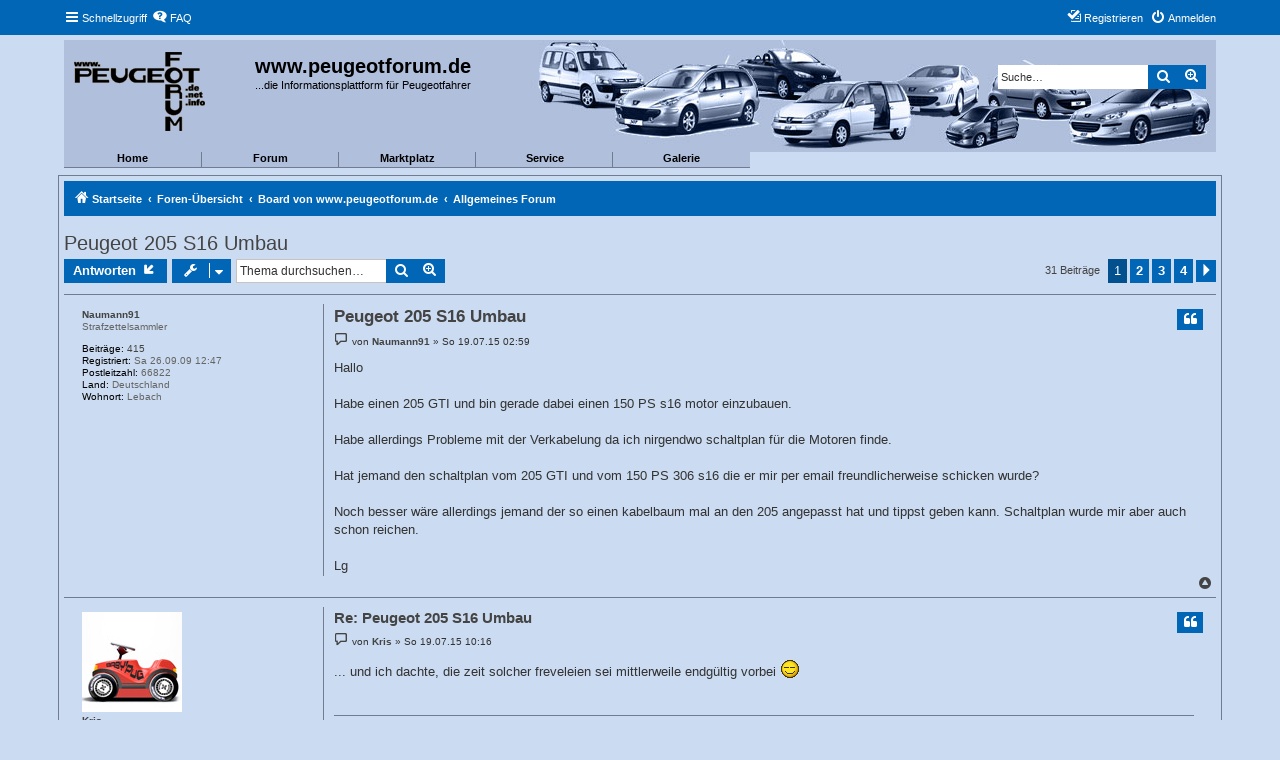

--- FILE ---
content_type: text/html; charset=UTF-8
request_url: https://peugeotforum.net/forum/viewtopic.php?t=125949
body_size: 9224
content:
<!DOCTYPE html>
<html dir="ltr" lang="de">
<head>
<meta charset="utf-8" />
<meta http-equiv="X-UA-Compatible" content="IE=edge">
<meta name="viewport" content="width=device-width, initial-scale=1" />


        <!-- App Indexing for Google Search -->
        <link href="android-app://com.quoord.tapatalkpro.activity/tapatalk/peugeotforum.net/forum/?location=topic&amp;tid=125949&amp;page=1&amp;perpage=10&amp;channel=google-indexing" rel="alternate" />
        <link href="ios-app://307880732/tapatalk/peugeotforum.net/forum/?location=topic&amp;tid=125949&amp;page=1&amp;perpage=10&amp;channel=google-indexing" rel="alternate" />
        
        <link href="https://groups.tapatalk-cdn.com/static/manifest/manifest.json" rel="manifest">
        
        <meta name="apple-itunes-app" content="app-id=307880732, affiliate-data=at=10lR7C, app-argument=tapatalk://peugeotforum.net/forum/?location=topic&tid=125949&page=1&perpage=10" />
        
<title>Peugeot 205 S16 Umbau - www.peugeotforum.de</title>

	<link rel="alternate" type="application/atom+xml" title="Feed - www.peugeotforum.de" href="/forum/app.php/feed?sid=c0453c27b32fbc1ce88f797ee679df05">		<link rel="alternate" type="application/atom+xml" title="Feed - Alle Foren" href="/forum/app.php/feed/forums?sid=c0453c27b32fbc1ce88f797ee679df05">			<link rel="alternate" type="application/atom+xml" title="Feed - Forum - Allgemeines Forum" href="/forum/app.php/feed/forum/1?sid=c0453c27b32fbc1ce88f797ee679df05">		
	<link rel="canonical" href="https://peugeotforum.net/forum/viewtopic.php?t=125949">

<!--
	phpBB style name: proflat
	Based on style:   prosilver (this is the default phpBB3 style)
	Original author:  Tom Beddard ( http://www.subBlue.com/ )
	Modified by:      Mazeltof ( http://www.mazeland.fr/ )
-->

<link href="./assets/css/font-awesome.min.css?assets_version=9" rel="stylesheet">
<link href="./styles/prosilver/theme/stylesheet.css?assets_version=9" rel="stylesheet">
<link href="./styles/peugeotforum/theme/style_proflat.css?assets_version=9" rel="stylesheet">
<link href="./styles/peugeotforum/theme/color_proflat.css?assets_version=9" rel="stylesheet">




<!--[if lte IE 9]>
	<link href="./styles/peugeotforum/theme/tweaks.css?assets_version=9" rel="stylesheet">
<![endif]-->





</head>
<body id="phpbb" class="nojs notouch section-viewtopic ltr ">


	<a id="top" class="top-anchor" accesskey="t"></a>
	<div id="page-header">
		<div class="navbar" role="navigation">
	<div class="navbar-container">
	<div class="inner">

	<ul id="nav-main" class="nav-main linklist" role="menubar">

		<li id="quick-links" class="quick-links dropdown-container responsive-menu" data-skip-responsive="true">
			<a href="#" class="dropdown-trigger">
				<i class="icon fa-bars fa-fw" aria-hidden="true"></i><span>Schnellzugriff</span>
			</a>
			<div class="dropdown">
				<div class="pointer"><div class="pointer-inner"></div></div>
				<ul class="dropdown-contents" role="menu">
					
											<li class="separator"></li>
																									<li>
								<a href="./search.php?search_id=unanswered&amp;sid=c0453c27b32fbc1ce88f797ee679df05" role="menuitem">
									<i class="icon fa-file-o fa-fw icon-gray" aria-hidden="true"></i><span>Unbeantwortete Themen</span>
								</a>
							</li>
							<li>
								<a href="./search.php?search_id=active_topics&amp;sid=c0453c27b32fbc1ce88f797ee679df05" role="menuitem">
									<i class="icon fa-file-o fa-fw icon-blue" aria-hidden="true"></i><span>Aktive Themen</span>
								</a>
							</li>
							<li class="separator"></li>
							<li>
								<a href="./search.php?sid=c0453c27b32fbc1ce88f797ee679df05" role="menuitem">
									<i class="icon fa-search fa-fw" aria-hidden="true"></i><span>Suche</span>
								</a>
							</li>
					
											<li class="separator"></li>
																			<li>
								<a href="./memberlist.php?mode=team&amp;sid=c0453c27b32fbc1ce88f797ee679df05" role="menuitem">
									<i class="icon fa-shield fa-fw" aria-hidden="true"></i><span>Das Team</span>
								</a>
							</li>
																<li class="separator"></li>

									</ul>
			</div>
		</li>

				<li data-skip-responsive="true">
			<a href="/forum/app.php/help/faq?sid=c0453c27b32fbc1ce88f797ee679df05" rel="help" title="Häufig gestellte Fragen" role="menuitem">
				<i class="icon fa-question-circle fa-fw" aria-hidden="true"></i><span>FAQ</span>
			</a>
		</li>
						
			<li class="rightside"  data-skip-responsive="true">
			<a href="./ucp.php?mode=login&amp;sid=c0453c27b32fbc1ce88f797ee679df05" title="Anmelden" accesskey="x" role="menuitem">
				<i class="icon fa-power-off fa-fw" aria-hidden="true"></i><span>Anmelden</span>
			</a>
		</li>
					<li class="rightside" data-skip-responsive="true">
				<a href="./ucp.php?mode=register&amp;sid=c0453c27b32fbc1ce88f797ee679df05" role="menuitem">
					<i class="icon fa-pencil-square-o  fa-fw" aria-hidden="true"></i><span>Registrieren</span>
				</a>
			</li>
						</ul>
	</div>
	</div>
</div>		<div class="headerbar" role="banner">
		<div class="headerbar-container">
					<div class="inner">

			<div id="site-description" class="site-description">
				<a id="logo" class="logo" href="https://peugeotforum.de/" title="Startseite"><span class="site_logo"></span></a>
				<h1>www.peugeotforum.de</h1>
				<p>...die Informationsplattform für Peugeotfahrer</p>
				<p class="skiplink"><a href="#start_here">Zum Inhalt</a></p>
			</div>

									<div id="search-box" class="search-box search-header" role="search">
				<form action="./search.php?sid=c0453c27b32fbc1ce88f797ee679df05" method="get" id="search">
				<fieldset>
					<input name="keywords" id="keywords" type="search" maxlength="128" title="Suche nach Wörtern" class="inputbox search tiny" size="20" value="" placeholder="Suche…" />
					<button class="button button-search" type="submit" title="Suche">
						<i class="icon fa-search fa-fw" aria-hidden="true"></i><span class="sr-only">Suche</span>
					</button>
					<a href="./search.php?sid=c0453c27b32fbc1ce88f797ee679df05" class="button button-search-end" title="Erweiterte Suche">
						<i class="icon fa-cog fa-fw" aria-hidden="true"></i><span class="sr-only">Erweiterte Suche</span>
					</a>
					<input type="hidden" name="sid" value="c0453c27b32fbc1ce88f797ee679df05" />

				</fieldset>
				</form>
			</div>
						
			</div>
			<link href="/menu/menu_v1_1.css" rel="stylesheet" type="text/css">
<div class="main_menu"><!-- menu start -->
 <div class="new_menu" onmouseover="show('menu0_entries', 'hiddenframe0')" onmousemove="show('menu0_entries', 'hiddenframe0')" onmouseout="hide('menu0_entries', 'hiddenframe0')">
   <div class="menu_headline menu0_header"><a href="/">Home</a></div>
   <!--[if IE ]><iframe class="hiddenframe menu0_entries" id="hiddenframe0" src="javascript:false;" frameborder="0" scrolling="no"></iframe><![endif]-->
 <div class="menu_entries menu0_entries" id="menu0_entries"><a href="/" target="_parent">&nbsp;&nbsp;Startseite</a><a href="/about/" target="_parent">&nbsp;&nbsp;Über uns</a><a href="/shop/" target="_parent">&nbsp;&nbsp;Shop</a><a href="/impressum/" target="_parent">&nbsp;&nbsp;Impressum</a><a href="/datenschutz/" target="_parent">&nbsp;&nbsp;Datenschutz</a></div></div>
 <div class="new_menu" onmouseover="show('menu1_entries', 'hiddenframe1')" onmousemove="show('menu1_entries', 'hiddenframe1')" onmouseout="hide('menu1_entries', 'hiddenframe1')">
   <div class="menu_headline menu1_header"><a href="/forum">Forum</a></div>
   <!--[if IE ]><iframe class="hiddenframe menu1_entries" id="hiddenframe1" src="javascript:false;" frameborder="0" scrolling="no"></iframe><![endif]-->
 <div class="menu_entries menu1_entries" id="menu1_entries"><a href="/forum/" target="_parent">&nbsp;&nbsp;Übersicht</a><a href="/forum/ucp.php?mode=register" target="_parent">&nbsp;&nbsp;Registrieren</a><a href="/forum/ucp.php?mode=login" target="_parent">&nbsp;&nbsp;Login</a><a href="/forum/search.php" target="_parent">&nbsp;&nbsp;Suche</a><a href="/forum/ucp.php?i=pm&amp;folder=inbox" target="_parent">&nbsp;&nbsp;PN's</a><a href="/forum/viewforum.php?f=1" target="_parent">&nbsp;&nbsp;Allgemeines Forum</a><a href="/forum/viewforum.php?f=30" target="_parent">&nbsp;&nbsp;Alternative Kraftstoffe</a><a href="/forum/viewforum.php?f=24" target="_parent">&nbsp;&nbsp;Was gibt es Neues von Peugeot?</a><a href="/forum/viewforum.php?f=9" target="_parent">&nbsp;&nbsp;Peugeot-OT</a><a href="/forum/viewforum.php?f=7" target="_parent">&nbsp;&nbsp;Off-Topic (OT)</a><a href="/forum/viewforum.php?f=10" target="_parent">&nbsp;&nbsp;Regionales</a><a href="/forum/viewforum.php?f=11" target="_parent">&nbsp;&nbsp;Umfragen</a><a href="/forum/viewforum.php?f=5" target="_parent">&nbsp;&nbsp;Anregungen, Kritik und Lob</a><a href="/forum/viewforum.php?f=16" target="_parent">&nbsp;&nbsp;Ebaynutzer</a><a href="/forum/viewforum.php?f=17" target="_parent">&nbsp;&nbsp;Vorstellung</a><a href="/forum/viewforum.php?f=19" target="_parent">&nbsp;&nbsp;Glückwünsche</a></div></div>
 <div class="new_menu" onmouseover="show('menu2_entries', 'hiddenframe2')" onmousemove="show('menu2_entries', 'hiddenframe2')" onmouseout="hide('menu2_entries', 'hiddenframe2')">
   <div class="menu_headline menu2_header"><a href="/forum/viewforum.php?f=25">Marktplatz</a></div>
   <!--[if IE ]><iframe class="hiddenframe menu2_entries" id="hiddenframe2" src="javascript:false;" frameborder="0" scrolling="no"></iframe><![endif]-->
 <div class="menu_entries menu2_entries" id="menu2_entries"><a href="/forum/viewforum.php?f=27" target="_parent">&nbsp;&nbsp;Biete</a><a href="/forum/viewforum.php?f=28" target="_parent">&nbsp;&nbsp;Suche</a><a href="/forum/viewforum.php?f=29" target="_parent">&nbsp;&nbsp;Tausche</a><a href="/forum/viewforum.php?f=18" target="_parent">&nbsp;&nbsp;Gewerbliche Kleinanzeigen</a></div></div>
 <div class="new_menu" onmouseover="show('menu3_entries', 'hiddenframe3')" onmousemove="show('menu3_entries', 'hiddenframe3')" onmouseout="hide('menu3_entries', 'hiddenframe3')">
   <div class="menu_headline menu3_header">Service</div>
   <!--[if IE ]><iframe class="hiddenframe menu3_entries" id="hiddenframe3" src="javascript:false;" frameborder="0" scrolling="no"></iframe><![endif]-->
 <div class="menu_entries menu3_entries" id="menu3_entries"><a href="/faq/" target="_parent">&nbsp;&nbsp;FAQ</a><a href="/termine/" target="_parent">&nbsp;&nbsp;Termine</a><a href="/club/" target="_parent">&nbsp;&nbsp;Clubliste</a><a href="/bastelecke/" target="_parent">&nbsp;&nbsp;Bastelecke</a><a href="/archiv/" target="_parent">&nbsp;&nbsp;Archiv</a><a href="/colorcodes/" target="_parent">&nbsp;&nbsp;Farbliste</a><a href="/teilenummern/" target="_parent">&nbsp;&nbsp;Teilenummern</a></div></div>
 <div class="new_menu" onmouseover="show('menu4_entries', 'hiddenframe4')" onmousemove="show('menu4_entries', 'hiddenframe4')" onmouseout="hide('menu4_entries', 'hiddenframe4')">
   <div class="menu_headline menu4_header"><a href="/galerie/">Galerie</a></div>
   <!--[if IE ]><iframe class="hiddenframe menu4_entries" id="hiddenframe4" src="javascript:false;" frameborder="0" scrolling="no"></iframe><![endif]-->
 <div class="menu_entries menu4_entries" id="menu4_entries"><a href="/galerie/user/" target="_parent">&nbsp;&nbsp;User</a><a href="/galerie/showGalleryType.php?gallery_type_id=1" target="_parent">&nbsp;&nbsp;Treffen</a><a href="/galerie/showGalleryType.php?gallery_type_id=2" target="_parent">&nbsp;&nbsp;Museen</a><a href="/galerie/user/showModellingPicture.php" target="_parent">&nbsp;&nbsp;Modelle</a><a href="/galerie/showGalleryType.php?gallery_type_id=3" target="_parent">&nbsp;&nbsp;Messen</a><a href="/galerie/showGalleryType.php?gallery_type_id=4" target="_parent">&nbsp;&nbsp;Web</a><a href="/galerie/showGalleryType.php?gallery_type_id=5" target="_parent">&nbsp;&nbsp;Fun</a></div></div>
</div>
		</div>
		</div>
	</div>

<div id="wrap" class="wrap">

				<div class="navbar" role="navigation">
	<div class="inner">

	<ul id="nav-breadcrumbs" class="nav-breadcrumbs linklist navlinks" role="menubar">
						<li class="breadcrumbs">
							<span class="crumb"  itemtype="http://data-vocabulary.org/Breadcrumb" itemscope=""><a href="https://peugeotforum.de/" itemprop="url" data-navbar-reference="home"><i class="icon fa-home fa-fw" aria-hidden="true"></i><span itemprop="title">Startseite</span></a></span>
										<span class="crumb"  itemtype="http://data-vocabulary.org/Breadcrumb" itemscope=""><a href="./index.php?sid=c0453c27b32fbc1ce88f797ee679df05" itemprop="url" accesskey="h" data-navbar-reference="index"><span itemprop="title">Foren-Übersicht</span></a></span>

											<span class="crumb"  itemtype="http://data-vocabulary.org/Breadcrumb" itemscope="" data-forum-id="20"><a href="./viewforum.php?f=20&amp;sid=c0453c27b32fbc1ce88f797ee679df05" itemprop="url"><span itemprop="title">Board von www.peugeotforum.de</span></a></span>
															<span class="crumb"  itemtype="http://data-vocabulary.org/Breadcrumb" itemscope="" data-forum-id="1"><a href="./viewforum.php?f=1&amp;sid=c0453c27b32fbc1ce88f797ee679df05" itemprop="url"><span itemprop="title">Allgemeines Forum</span></a></span>
												</li>
		
					<li class="rightside responsive-search">
				<a href="./search.php?sid=c0453c27b32fbc1ce88f797ee679df05" title="Zeigt die erweiterten Suchoptionen an" role="menuitem">
					<i class="icon fa-search fa-fw" aria-hidden="true"></i><span class="sr-only">Suche</span>
				</a>
			</li>
		
			</ul>

	</div>
</div>

	
	<a id="start_here" class="anchor"></a>
	<div id="page-body" class="page-body" role="main">
		
		

<h2 class="topic-title"><a href="./viewtopic.php?f=1&amp;t=125949&amp;sid=c0453c27b32fbc1ce88f797ee679df05">Peugeot 205 S16 Umbau</a></h2>
<!-- NOTE: remove the style="display: none" when you want to have the forum description on the topic body -->
<div style="display: none !important;">Die wohl interessanteste Kategorie. Ihr habt Probleme mit Eurem Peugeot? Die Werkstatt weiss mal wieder nicht weiter? Das Handbuch gibt auch nichts mehr her? Na dann, stellt Eure Frage hier rein.<br /></div>


<div class="action-bar bar-top">
	
			<a href="./posting.php?mode=reply&amp;f=1&amp;t=125949&amp;sid=c0453c27b32fbc1ce88f797ee679df05" class="button" title="Antwort erstellen">
							<span>Antworten</span> <i class="icon fa-reply fa-fw" aria-hidden="true"></i>
					</a>
	
			<div class="dropdown-container dropdown-button-control topic-tools">
		<span title="Themen-Optionen" class="button button-secondary dropdown-trigger dropdown-select">
			<i class="icon fa-wrench fa-fw" aria-hidden="true"></i>
			<span class="caret"><i class="icon fa-sort-down fa-fw" aria-hidden="true"></i></span>
		</span>
		<div class="dropdown">
			<div class="pointer"><div class="pointer-inner"></div></div>
			<ul class="dropdown-contents">
																												<li>
					<a href="./viewtopic.php?f=1&amp;t=125949&amp;sid=c0453c27b32fbc1ce88f797ee679df05&amp;view=print" title="Druckansicht" accesskey="p">
						<i class="icon fa-print fa-fw" aria-hidden="true"></i><span>Druckansicht</span>
					</a>
				</li>
											</ul>
		</div>
	</div>
	
			<div class="search-box" role="search">
			<form method="get" id="topic-search" action="./search.php?sid=c0453c27b32fbc1ce88f797ee679df05">
			<fieldset>
				<input class="inputbox search tiny"  type="search" name="keywords" id="search_keywords" size="20" placeholder="Thema durchsuchen…" />
				<button class="button button-search" type="submit" title="Suche">
					<i class="icon fa-search fa-fw" aria-hidden="true"></i><span class="sr-only">Suche</span>
				</button>
				<a href="./search.php?sid=c0453c27b32fbc1ce88f797ee679df05" class="button button-search-end" title="Erweiterte Suche">
					<i class="icon fa-cog fa-fw" aria-hidden="true"></i><span class="sr-only">Erweiterte Suche</span>
				</a>
				<input type="hidden" name="t" value="125949" />
<input type="hidden" name="sf" value="msgonly" />
<input type="hidden" name="sid" value="c0453c27b32fbc1ce88f797ee679df05" />

			</fieldset>
			</form>
		</div>
	
			<div class="pagination">
			31 Beiträge
							<ul>
		<li class="active"><span>1</span></li>
				<li><a class="button" href="./viewtopic.php?f=1&amp;t=125949&amp;sid=c0453c27b32fbc1ce88f797ee679df05&amp;start=10" role="button">2</a></li>
				<li><a class="button" href="./viewtopic.php?f=1&amp;t=125949&amp;sid=c0453c27b32fbc1ce88f797ee679df05&amp;start=20" role="button">3</a></li>
				<li><a class="button" href="./viewtopic.php?f=1&amp;t=125949&amp;sid=c0453c27b32fbc1ce88f797ee679df05&amp;start=30" role="button">4</a></li>
				<li class="arrow next"><a class="button button-icon-only" href="./viewtopic.php?f=1&amp;t=125949&amp;sid=c0453c27b32fbc1ce88f797ee679df05&amp;start=10" rel="next" role="button"><i class="icon fa-chevron-right fa-fw" aria-hidden="true"></i><span class="sr-only">Nächste</span></a></li>
	</ul>
					</div>
		</div>




			<div id="p867148" class="post has-profile bg2">
		<div class="inner">
				<dl class="postprofile" id="profile867148">
			<dt class="has-profile-rank no-avatar">
				<div class="avatar-container">
																			</div>
								<a href="./memberlist.php?mode=viewprofile&amp;u=13496&amp;sid=c0453c27b32fbc1ce88f797ee679df05" class="username">Naumann91</a>							</dt>

						<dd class="profile-rank">Strafzettelsammler</dd>			
		<dd class="profile-posts"><strong>Beiträge:</strong> <a href="./search.php?author_id=13496&amp;sr=posts&amp;sid=c0453c27b32fbc1ce88f797ee679df05">415</a></dd>		<dd class="profile-joined"><strong>Registriert:</strong> Sa 26.09.09 12:47</dd>		
		
											<dd class="profile-custom-field profile-plz"><strong>Postleitzahl:</strong> 66822</dd>
												<dd class="profile-custom-field profile-land"><strong>Land:</strong> Deutschland</dd>
												<dd class="profile-custom-field profile-phpbb_location"><strong>Wohnort:</strong> Lebach</dd>
							
						
		</dl>

		<div class="postbody">
						<div id="post_content867148">

						<h3 class="first"><a href="#p867148">Peugeot 205 S16 Umbau</a></h3>

													<ul class="post-buttons">
																																									<li>
							<a href="./posting.php?mode=quote&amp;f=1&amp;p=867148&amp;sid=c0453c27b32fbc1ce88f797ee679df05" title="Mit Zitat antworten" class="button button-icon-only">
								<i class="icon fa-quote-left fa-fw" aria-hidden="true"></i><span class="sr-only">Zitat</span>
							</a>
						</li>
														</ul>
							
						<p class="author">
									<a class="unread" href="./viewtopic.php?p=867148&amp;sid=c0453c27b32fbc1ce88f797ee679df05#p867148" title="Beitrag">
						<i class="icon fa-file fa-fw icon-lightgray icon-md" aria-hidden="true"></i><span class="sr-only">Beitrag</span>
					</a>
								<span class="responsive-hide">von <strong><a href="./memberlist.php?mode=viewprofile&amp;u=13496&amp;sid=c0453c27b32fbc1ce88f797ee679df05" class="username">Naumann91</a></strong> &raquo; </span>So 19.07.15 02:59
			</p>
			
			
			
			<div class="content">Hallo<br>
<br>
Habe einen 205 GTI und bin gerade dabei einen 150 PS s16 motor einzubauen.<br>
<br>
Habe allerdings Probleme mit der Verkabelung da ich nirgendwo schaltplan für die Motoren finde.<br>
<br>
Hat jemand den schaltplan vom 205 GTI und vom 150 PS 306 s16 die er mir per email freundlicherweise schicken wurde?<br>
<br>
Noch besser wäre allerdings jemand der so einen kabelbaum mal an den 205 angepasst  hat und tippst geben kann. Schaltplan wurde mir aber auch  schon reichen. <br>
<br>
Lg</div>

			
									
									
						</div>

		</div>

				<div class="back2top">
						<a href="#top" class="top" title="Nach oben">
				<i class="icon fa-chevron-circle-up fa-fw icon-gray" aria-hidden="true"></i>
				<span class="sr-only">Nach oben</span>
			</a>
					</div>
		
		</div>
	</div>

	<hr class="divider" />
				<div id="p867151" class="post has-profile bg1">
		<div class="inner">
				<dl class="postprofile" id="profile867151">
			<dt class="has-profile-rank has-avatar">
				<div class="avatar-container">
																<a href="./memberlist.php?mode=viewprofile&amp;u=460&amp;sid=c0453c27b32fbc1ce88f797ee679df05" class="avatar"><img class="avatar" src="./download/file.php?avatar=460_1440957226.jpg" width="100" height="100" alt="Benutzeravatar" /></a>														</div>
								<a href="./memberlist.php?mode=viewprofile&amp;u=460&amp;sid=c0453c27b32fbc1ce88f797ee679df05" class="username">Kris</a>							</dt>

						<dd class="profile-rank">Urgestein</dd>			
		<dd class="profile-posts"><strong>Beiträge:</strong> <a href="./search.php?author_id=460&amp;sr=posts&amp;sid=c0453c27b32fbc1ce88f797ee679df05">16171</a></dd>		<dd class="profile-joined"><strong>Registriert:</strong> Mi 21.03.01 00:00</dd>		
		
											<dd class="profile-custom-field profile-land"><strong>Land:</strong> Deutschland</dd>
							
						
		</dl>

		<div class="postbody">
						<div id="post_content867151">

						<h3 ><a href="#p867151">Re: Peugeot 205 S16 Umbau</a></h3>

													<ul class="post-buttons">
																																									<li>
							<a href="./posting.php?mode=quote&amp;f=1&amp;p=867151&amp;sid=c0453c27b32fbc1ce88f797ee679df05" title="Mit Zitat antworten" class="button button-icon-only">
								<i class="icon fa-quote-left fa-fw" aria-hidden="true"></i><span class="sr-only">Zitat</span>
							</a>
						</li>
														</ul>
							
						<p class="author">
									<a class="unread" href="./viewtopic.php?p=867151&amp;sid=c0453c27b32fbc1ce88f797ee679df05#p867151" title="Beitrag">
						<i class="icon fa-file fa-fw icon-lightgray icon-md" aria-hidden="true"></i><span class="sr-only">Beitrag</span>
					</a>
								<span class="responsive-hide">von <strong><a href="./memberlist.php?mode=viewprofile&amp;u=460&amp;sid=c0453c27b32fbc1ce88f797ee679df05" class="username">Kris</a></strong> &raquo; </span>So 19.07.15 10:16
			</p>
			
			
			
			<div class="content">... und ich dachte, die zeit solcher freveleien sei mittlerweile endgültig vorbei  <img class="smilies" src="./images/smilies/2006_augenroll.gif" width="20" height="20" alt=":augenroll:" title="augenroll.gif"></div>

			
									
									<div id="sig867151" class="signature">the 3 things you can't fake in life: creativity. competence. erections.</div>
						</div>

		</div>

				<div class="back2top">
						<a href="#top" class="top" title="Nach oben">
				<i class="icon fa-chevron-circle-up fa-fw icon-gray" aria-hidden="true"></i>
				<span class="sr-only">Nach oben</span>
			</a>
					</div>
		
		</div>
	</div>

	<hr class="divider" />
				<div id="p867152" class="post has-profile bg2">
		<div class="inner">
				<dl class="postprofile" id="profile867152">
			<dt class="has-profile-rank has-avatar">
				<div class="avatar-container">
																<a href="./memberlist.php?mode=viewprofile&amp;u=25008&amp;sid=c0453c27b32fbc1ce88f797ee679df05" class="avatar"><img class="avatar" src="./download/file.php?avatar=25008_1505937745.jpg" width="90" height="56" alt="Benutzeravatar" /></a>														</div>
								<a href="./memberlist.php?mode=viewprofile&amp;u=25008&amp;sid=c0453c27b32fbc1ce88f797ee679df05" class="username">king_nothing</a>							</dt>

						<dd class="profile-rank">Benzinpreisignorierer</dd>			
		<dd class="profile-posts"><strong>Beiträge:</strong> <a href="./search.php?author_id=25008&amp;sr=posts&amp;sid=c0453c27b32fbc1ce88f797ee679df05">2533</a></dd>		<dd class="profile-joined"><strong>Registriert:</strong> Mo 04.06.12 22:30</dd>		
		
											<dd class="profile-custom-field profile-plz"><strong>Postleitzahl:</strong> 66386</dd>
												<dd class="profile-custom-field profile-land"><strong>Land:</strong> Deutschland</dd>
							
						
		</dl>

		<div class="postbody">
						<div id="post_content867152">

						<h3 ><a href="#p867152">Re: Peugeot 205 S16 Umbau</a></h3>

													<ul class="post-buttons">
																																									<li>
							<a href="./posting.php?mode=quote&amp;f=1&amp;p=867152&amp;sid=c0453c27b32fbc1ce88f797ee679df05" title="Mit Zitat antworten" class="button button-icon-only">
								<i class="icon fa-quote-left fa-fw" aria-hidden="true"></i><span class="sr-only">Zitat</span>
							</a>
						</li>
														</ul>
							
						<p class="author">
									<a class="unread" href="./viewtopic.php?p=867152&amp;sid=c0453c27b32fbc1ce88f797ee679df05#p867152" title="Beitrag">
						<i class="icon fa-file fa-fw icon-lightgray icon-md" aria-hidden="true"></i><span class="sr-only">Beitrag</span>
					</a>
								<span class="responsive-hide">von <strong><a href="./memberlist.php?mode=viewprofile&amp;u=25008&amp;sid=c0453c27b32fbc1ce88f797ee679df05" class="username">king_nothing</a></strong> &raquo; </span>So 19.07.15 10:24
			</p>
			
			
			
			<div class="content">Die wird es immer wieder geben kris <img class="smilies" src="./images/smilies/2006_zwinker.gif" width="20" height="24" alt=";)" title="zwinker"> <br>
<br>
Gesendet von meinem SM-G900F mit Tapatalk</div>

			
									
									<div id="sig867152" class="signature">Am ende der Schräglage kommt die stabile Seitenlage  <img class="smilies" src="./images/smilies/2006_floet.gif" width="35" height="20" alt=":floet:" title="floet.gif"></div>
						</div>

		</div>

				<div class="back2top">
						<a href="#top" class="top" title="Nach oben">
				<i class="icon fa-chevron-circle-up fa-fw icon-gray" aria-hidden="true"></i>
				<span class="sr-only">Nach oben</span>
			</a>
					</div>
		
		</div>
	</div>

	<hr class="divider" />
				<div id="p867157" class="post has-profile bg1">
		<div class="inner">
				<dl class="postprofile" id="profile867157">
			<dt class="has-profile-rank no-avatar">
				<div class="avatar-container">
																			</div>
								<a href="./memberlist.php?mode=viewprofile&amp;u=13496&amp;sid=c0453c27b32fbc1ce88f797ee679df05" class="username">Naumann91</a>							</dt>

						<dd class="profile-rank">Strafzettelsammler</dd>			
		<dd class="profile-posts"><strong>Beiträge:</strong> <a href="./search.php?author_id=13496&amp;sr=posts&amp;sid=c0453c27b32fbc1ce88f797ee679df05">415</a></dd>		<dd class="profile-joined"><strong>Registriert:</strong> Sa 26.09.09 12:47</dd>		
		
											<dd class="profile-custom-field profile-plz"><strong>Postleitzahl:</strong> 66822</dd>
												<dd class="profile-custom-field profile-land"><strong>Land:</strong> Deutschland</dd>
												<dd class="profile-custom-field profile-phpbb_location"><strong>Wohnort:</strong> Lebach</dd>
							
						
		</dl>

		<div class="postbody">
						<div id="post_content867157">

						<h3 ><a href="#p867157">Re: Peugeot 205 S16 Umbau</a></h3>

													<ul class="post-buttons">
																																									<li>
							<a href="./posting.php?mode=quote&amp;f=1&amp;p=867157&amp;sid=c0453c27b32fbc1ce88f797ee679df05" title="Mit Zitat antworten" class="button button-icon-only">
								<i class="icon fa-quote-left fa-fw" aria-hidden="true"></i><span class="sr-only">Zitat</span>
							</a>
						</li>
														</ul>
							
						<p class="author">
									<a class="unread" href="./viewtopic.php?p=867157&amp;sid=c0453c27b32fbc1ce88f797ee679df05#p867157" title="Beitrag">
						<i class="icon fa-file fa-fw icon-lightgray icon-md" aria-hidden="true"></i><span class="sr-only">Beitrag</span>
					</a>
								<span class="responsive-hide">von <strong><a href="./memberlist.php?mode=viewprofile&amp;u=13496&amp;sid=c0453c27b32fbc1ce88f797ee679df05" class="username">Naumann91</a></strong> &raquo; </span>So 19.07.15 14:16
			</p>
			
			
			
			<div class="content">Könnte dennoch jemand eine hilfreiche Antwort geben?<br>
<br>
Lg</div>

			
									
									
						</div>

		</div>

				<div class="back2top">
						<a href="#top" class="top" title="Nach oben">
				<i class="icon fa-chevron-circle-up fa-fw icon-gray" aria-hidden="true"></i>
				<span class="sr-only">Nach oben</span>
			</a>
					</div>
		
		</div>
	</div>

	<hr class="divider" />
				<div id="p867161" class="post has-profile bg2">
		<div class="inner">
				<dl class="postprofile" id="profile867161">
			<dt class="has-profile-rank has-avatar">
				<div class="avatar-container">
																<a href="./memberlist.php?mode=viewprofile&amp;u=460&amp;sid=c0453c27b32fbc1ce88f797ee679df05" class="avatar"><img class="avatar" src="./download/file.php?avatar=460_1440957226.jpg" width="100" height="100" alt="Benutzeravatar" /></a>														</div>
								<a href="./memberlist.php?mode=viewprofile&amp;u=460&amp;sid=c0453c27b32fbc1ce88f797ee679df05" class="username">Kris</a>							</dt>

						<dd class="profile-rank">Urgestein</dd>			
		<dd class="profile-posts"><strong>Beiträge:</strong> <a href="./search.php?author_id=460&amp;sr=posts&amp;sid=c0453c27b32fbc1ce88f797ee679df05">16171</a></dd>		<dd class="profile-joined"><strong>Registriert:</strong> Mi 21.03.01 00:00</dd>		
		
											<dd class="profile-custom-field profile-land"><strong>Land:</strong> Deutschland</dd>
							
						
		</dl>

		<div class="postbody">
						<div id="post_content867161">

						<h3 ><a href="#p867161">Re: Peugeot 205 S16 Umbau</a></h3>

													<ul class="post-buttons">
																																									<li>
							<a href="./posting.php?mode=quote&amp;f=1&amp;p=867161&amp;sid=c0453c27b32fbc1ce88f797ee679df05" title="Mit Zitat antworten" class="button button-icon-only">
								<i class="icon fa-quote-left fa-fw" aria-hidden="true"></i><span class="sr-only">Zitat</span>
							</a>
						</li>
														</ul>
							
						<p class="author">
									<a class="unread" href="./viewtopic.php?p=867161&amp;sid=c0453c27b32fbc1ce88f797ee679df05#p867161" title="Beitrag">
						<i class="icon fa-file fa-fw icon-lightgray icon-md" aria-hidden="true"></i><span class="sr-only">Beitrag</span>
					</a>
								<span class="responsive-hide">von <strong><a href="./memberlist.php?mode=viewprofile&amp;u=460&amp;sid=c0453c27b32fbc1ce88f797ee679df05" class="username">Kris</a></strong> &raquo; </span>So 19.07.15 15:29
			</p>
			
			
			
			<div class="content">hilfreiche antwort:<br>
ohne das baujahr und die werksseitige motorisierung deines 205 zu kennen, kann niemand einen exakten schaltplan zuordnen.<br>
es gab nicht DEN 205 GTI, es gab über die jahre 6x werksseitige motorvarianten und 4x grundlegend unterschiedliche grundlayouts der verkabelung.</div>

			
									
									<div id="sig867161" class="signature">the 3 things you can't fake in life: creativity. competence. erections.</div>
						</div>

		</div>

				<div class="back2top">
						<a href="#top" class="top" title="Nach oben">
				<i class="icon fa-chevron-circle-up fa-fw icon-gray" aria-hidden="true"></i>
				<span class="sr-only">Nach oben</span>
			</a>
					</div>
		
		</div>
	</div>

	<hr class="divider" />
				<div id="p867162" class="post has-profile bg1">
		<div class="inner">
				<dl class="postprofile" id="profile867162">
			<dt class="has-profile-rank no-avatar">
				<div class="avatar-container">
																			</div>
								<a href="./memberlist.php?mode=viewprofile&amp;u=13496&amp;sid=c0453c27b32fbc1ce88f797ee679df05" class="username">Naumann91</a>							</dt>

						<dd class="profile-rank">Strafzettelsammler</dd>			
		<dd class="profile-posts"><strong>Beiträge:</strong> <a href="./search.php?author_id=13496&amp;sr=posts&amp;sid=c0453c27b32fbc1ce88f797ee679df05">415</a></dd>		<dd class="profile-joined"><strong>Registriert:</strong> Sa 26.09.09 12:47</dd>		
		
											<dd class="profile-custom-field profile-plz"><strong>Postleitzahl:</strong> 66822</dd>
												<dd class="profile-custom-field profile-land"><strong>Land:</strong> Deutschland</dd>
												<dd class="profile-custom-field profile-phpbb_location"><strong>Wohnort:</strong> Lebach</dd>
							
						
		</dl>

		<div class="postbody">
						<div id="post_content867162">

						<h3 ><a href="#p867162">Re: Peugeot 205 S16 Umbau</a></h3>

													<ul class="post-buttons">
																																									<li>
							<a href="./posting.php?mode=quote&amp;f=1&amp;p=867162&amp;sid=c0453c27b32fbc1ce88f797ee679df05" title="Mit Zitat antworten" class="button button-icon-only">
								<i class="icon fa-quote-left fa-fw" aria-hidden="true"></i><span class="sr-only">Zitat</span>
							</a>
						</li>
														</ul>
							
						<p class="author">
									<a class="unread" href="./viewtopic.php?p=867162&amp;sid=c0453c27b32fbc1ce88f797ee679df05#p867162" title="Beitrag">
						<i class="icon fa-file fa-fw icon-lightgray icon-md" aria-hidden="true"></i><span class="sr-only">Beitrag</span>
					</a>
								<span class="responsive-hide">von <strong><a href="./memberlist.php?mode=viewprofile&amp;u=13496&amp;sid=c0453c27b32fbc1ce88f797ee679df05" class="username">Naumann91</a></strong> &raquo; </span>So 19.07.15 16:10
			</p>
			
			
			
			<div class="content">Benötige  den schaltplan vom 120 PS GTI MKB. DKZ Und den vom 306 S16 MKB. RFY....Besser so?</div>

			
									
									
						</div>

		</div>

				<div class="back2top">
						<a href="#top" class="top" title="Nach oben">
				<i class="icon fa-chevron-circle-up fa-fw icon-gray" aria-hidden="true"></i>
				<span class="sr-only">Nach oben</span>
			</a>
					</div>
		
		</div>
	</div>

	<hr class="divider" />
				<div id="p867164" class="post has-profile bg2">
		<div class="inner">
				<dl class="postprofile" id="profile867164">
			<dt class="has-profile-rank no-avatar">
				<div class="avatar-container">
																			</div>
								<a href="./memberlist.php?mode=viewprofile&amp;u=13496&amp;sid=c0453c27b32fbc1ce88f797ee679df05" class="username">Naumann91</a>							</dt>

						<dd class="profile-rank">Strafzettelsammler</dd>			
		<dd class="profile-posts"><strong>Beiträge:</strong> <a href="./search.php?author_id=13496&amp;sr=posts&amp;sid=c0453c27b32fbc1ce88f797ee679df05">415</a></dd>		<dd class="profile-joined"><strong>Registriert:</strong> Sa 26.09.09 12:47</dd>		
		
											<dd class="profile-custom-field profile-plz"><strong>Postleitzahl:</strong> 66822</dd>
												<dd class="profile-custom-field profile-land"><strong>Land:</strong> Deutschland</dd>
												<dd class="profile-custom-field profile-phpbb_location"><strong>Wohnort:</strong> Lebach</dd>
							
						
		</dl>

		<div class="postbody">
						<div id="post_content867164">

						<h3 ><a href="#p867164">Re: Peugeot 205 S16 Umbau</a></h3>

													<ul class="post-buttons">
																																									<li>
							<a href="./posting.php?mode=quote&amp;f=1&amp;p=867164&amp;sid=c0453c27b32fbc1ce88f797ee679df05" title="Mit Zitat antworten" class="button button-icon-only">
								<i class="icon fa-quote-left fa-fw" aria-hidden="true"></i><span class="sr-only">Zitat</span>
							</a>
						</li>
														</ul>
							
						<p class="author">
									<a class="unread" href="./viewtopic.php?p=867164&amp;sid=c0453c27b32fbc1ce88f797ee679df05#p867164" title="Beitrag">
						<i class="icon fa-file fa-fw icon-lightgray icon-md" aria-hidden="true"></i><span class="sr-only">Beitrag</span>
					</a>
								<span class="responsive-hide">von <strong><a href="./memberlist.php?mode=viewprofile&amp;u=13496&amp;sid=c0453c27b32fbc1ce88f797ee679df05" class="username">Naumann91</a></strong> &raquo; </span>So 19.07.15 16:19
			</p>
			
			
			
			<div class="content">Grundlegend wäre es auch schon gut zu wissen ob es beim 205 GTI egal bei welchem einen Sepperaten kabelbaum für die lüftersteuerung  gab, denn bei meinem motorkabelbaum der zurzeit eingebaut ist,ist der kabelbaum fur die Lüfter mit integriert.Wenn ich nun einen RFY motor anschließen will musste ich meinen kabelbaum auseinander nehmen und nur den teil der lüftersteuerung drin lassen und den Rest vom RFY anklemmen.<br>
<br>
LG</div>

			
									
									
						</div>

		</div>

				<div class="back2top">
						<a href="#top" class="top" title="Nach oben">
				<i class="icon fa-chevron-circle-up fa-fw icon-gray" aria-hidden="true"></i>
				<span class="sr-only">Nach oben</span>
			</a>
					</div>
		
		</div>
	</div>

	<hr class="divider" />
				<div id="p867174" class="post has-profile bg1">
		<div class="inner">
				<dl class="postprofile" id="profile867174">
			<dt class="has-profile-rank has-avatar">
				<div class="avatar-container">
																<a href="./memberlist.php?mode=viewprofile&amp;u=460&amp;sid=c0453c27b32fbc1ce88f797ee679df05" class="avatar"><img class="avatar" src="./download/file.php?avatar=460_1440957226.jpg" width="100" height="100" alt="Benutzeravatar" /></a>														</div>
								<a href="./memberlist.php?mode=viewprofile&amp;u=460&amp;sid=c0453c27b32fbc1ce88f797ee679df05" class="username">Kris</a>							</dt>

						<dd class="profile-rank">Urgestein</dd>			
		<dd class="profile-posts"><strong>Beiträge:</strong> <a href="./search.php?author_id=460&amp;sr=posts&amp;sid=c0453c27b32fbc1ce88f797ee679df05">16171</a></dd>		<dd class="profile-joined"><strong>Registriert:</strong> Mi 21.03.01 00:00</dd>		
		
											<dd class="profile-custom-field profile-land"><strong>Land:</strong> Deutschland</dd>
							
						
		</dl>

		<div class="postbody">
						<div id="post_content867174">

						<h3 ><a href="#p867174">Re: Peugeot 205 S16 Umbau</a></h3>

													<ul class="post-buttons">
																																									<li>
							<a href="./posting.php?mode=quote&amp;f=1&amp;p=867174&amp;sid=c0453c27b32fbc1ce88f797ee679df05" title="Mit Zitat antworten" class="button button-icon-only">
								<i class="icon fa-quote-left fa-fw" aria-hidden="true"></i><span class="sr-only">Zitat</span>
							</a>
						</li>
														</ul>
							
						<p class="author">
									<a class="unread" href="./viewtopic.php?p=867174&amp;sid=c0453c27b32fbc1ce88f797ee679df05#p867174" title="Beitrag">
						<i class="icon fa-file fa-fw icon-lightgray icon-md" aria-hidden="true"></i><span class="sr-only">Beitrag</span>
					</a>
								<span class="responsive-hide">von <strong><a href="./memberlist.php?mode=viewprofile&amp;u=460&amp;sid=c0453c27b32fbc1ce88f797ee679df05" class="username">Kris</a></strong> &raquo; </span>So 19.07.15 19:47
			</p>
			
			
			
			<div class="content">in der serie-2, spätestens ab modell 1989, produktion ab juni 1988, waren die kühlerlüfter immer über einen vom motorkabelbaum unabhängigen und separaten kabelbaum gespeist. die einzige schnittstelle zwischen motorkabelbaum und kühlerlüfterkabelbaum ist der stromverteiler, der sich an der quertraverse vorne befindet. dort sind aber alle eingehenden stränge trennbar.<br>
<br>
dein 120ps hatte - wenn er keine werks-klima hatte - nur 1x kühlerlüfter.</div>

			
									
									<div id="sig867174" class="signature">the 3 things you can't fake in life: creativity. competence. erections.</div>
						</div>

		</div>

				<div class="back2top">
						<a href="#top" class="top" title="Nach oben">
				<i class="icon fa-chevron-circle-up fa-fw icon-gray" aria-hidden="true"></i>
				<span class="sr-only">Nach oben</span>
			</a>
					</div>
		
		</div>
	</div>

	<hr class="divider" />
				<div id="p867184" class="post has-profile bg2">
		<div class="inner">
				<dl class="postprofile" id="profile867184">
			<dt class="has-profile-rank no-avatar">
				<div class="avatar-container">
																			</div>
								<a href="./memberlist.php?mode=viewprofile&amp;u=13496&amp;sid=c0453c27b32fbc1ce88f797ee679df05" class="username">Naumann91</a>							</dt>

						<dd class="profile-rank">Strafzettelsammler</dd>			
		<dd class="profile-posts"><strong>Beiträge:</strong> <a href="./search.php?author_id=13496&amp;sr=posts&amp;sid=c0453c27b32fbc1ce88f797ee679df05">415</a></dd>		<dd class="profile-joined"><strong>Registriert:</strong> Sa 26.09.09 12:47</dd>		
		
											<dd class="profile-custom-field profile-plz"><strong>Postleitzahl:</strong> 66822</dd>
												<dd class="profile-custom-field profile-land"><strong>Land:</strong> Deutschland</dd>
												<dd class="profile-custom-field profile-phpbb_location"><strong>Wohnort:</strong> Lebach</dd>
							
						
		</dl>

		<div class="postbody">
						<div id="post_content867184">

						<h3 ><a href="#p867184">Re: Peugeot 205 S16 Umbau</a></h3>

													<ul class="post-buttons">
																																									<li>
							<a href="./posting.php?mode=quote&amp;f=1&amp;p=867184&amp;sid=c0453c27b32fbc1ce88f797ee679df05" title="Mit Zitat antworten" class="button button-icon-only">
								<i class="icon fa-quote-left fa-fw" aria-hidden="true"></i><span class="sr-only">Zitat</span>
							</a>
						</li>
														</ul>
							
						<p class="author">
									<a class="unread" href="./viewtopic.php?p=867184&amp;sid=c0453c27b32fbc1ce88f797ee679df05#p867184" title="Beitrag">
						<i class="icon fa-file fa-fw icon-lightgray icon-md" aria-hidden="true"></i><span class="sr-only">Beitrag</span>
					</a>
								<span class="responsive-hide">von <strong><a href="./memberlist.php?mode=viewprofile&amp;u=13496&amp;sid=c0453c27b32fbc1ce88f797ee679df05" class="username">Naumann91</a></strong> &raquo; </span>So 19.07.15 21:54
			</p>
			
			
			
			<div class="content">Super vielen dank fur die Antwort!<br>
<br>
Also bei meinem jetzigen kabelbaum kommt er vom Steuergerät und geht dann durch den Kabelbaum zu den lüfter....Könnte nicht feststellen das der motorraum Sepperat bzw trennbar zum lüfterkabelbaum wäre?</div>

			
									
									
						</div>

		</div>

				<div class="back2top">
						<a href="#top" class="top" title="Nach oben">
				<i class="icon fa-chevron-circle-up fa-fw icon-gray" aria-hidden="true"></i>
				<span class="sr-only">Nach oben</span>
			</a>
					</div>
		
		</div>
	</div>

	<hr class="divider" />
				<div id="p867185" class="post has-profile bg1">
		<div class="inner">
				<dl class="postprofile" id="profile867185">
			<dt class="has-profile-rank no-avatar">
				<div class="avatar-container">
																			</div>
								<a href="./memberlist.php?mode=viewprofile&amp;u=13496&amp;sid=c0453c27b32fbc1ce88f797ee679df05" class="username">Naumann91</a>							</dt>

						<dd class="profile-rank">Strafzettelsammler</dd>			
		<dd class="profile-posts"><strong>Beiträge:</strong> <a href="./search.php?author_id=13496&amp;sr=posts&amp;sid=c0453c27b32fbc1ce88f797ee679df05">415</a></dd>		<dd class="profile-joined"><strong>Registriert:</strong> Sa 26.09.09 12:47</dd>		
		
											<dd class="profile-custom-field profile-plz"><strong>Postleitzahl:</strong> 66822</dd>
												<dd class="profile-custom-field profile-land"><strong>Land:</strong> Deutschland</dd>
												<dd class="profile-custom-field profile-phpbb_location"><strong>Wohnort:</strong> Lebach</dd>
							
						
		</dl>

		<div class="postbody">
						<div id="post_content867185">

						<h3 ><a href="#p867185">Re: Peugeot 205 S16 Umbau</a></h3>

													<ul class="post-buttons">
																																									<li>
							<a href="./posting.php?mode=quote&amp;f=1&amp;p=867185&amp;sid=c0453c27b32fbc1ce88f797ee679df05" title="Mit Zitat antworten" class="button button-icon-only">
								<i class="icon fa-quote-left fa-fw" aria-hidden="true"></i><span class="sr-only">Zitat</span>
							</a>
						</li>
														</ul>
							
						<p class="author">
									<a class="unread" href="./viewtopic.php?p=867185&amp;sid=c0453c27b32fbc1ce88f797ee679df05#p867185" title="Beitrag">
						<i class="icon fa-file fa-fw icon-lightgray icon-md" aria-hidden="true"></i><span class="sr-only">Beitrag</span>
					</a>
								<span class="responsive-hide">von <strong><a href="./memberlist.php?mode=viewprofile&amp;u=13496&amp;sid=c0453c27b32fbc1ce88f797ee679df05" class="username">Naumann91</a></strong> &raquo; </span>So 19.07.15 22:07
			</p>
			
			
			
			<div class="content">Sorry habe es jetzt bei genauerem nachdenken verstanden....<br>
<br>
DU meinst der lüfterkabelbaum ist in der nähe von dem schwarzen Kasten wo sich die Relais bedienen vom motorkabelbaum trennbar?<br>
<br>
Wenn man diesen dort trennt und den küfterkabelbaum drin lasst den motorkabelbaum aber raus zieht (denn ich muss ja schöeisloxh den s16 kabelbaum stattdessen einspeisen) hat dann die Lüftersteuerung keinen Strom mehr oder funktioniert das dennoch trotzdem auch wenn der motorkabelbaum dann fehlen wurde? <br>
<br>
lg</div>

			
									
									
						</div>

		</div>

				<div class="back2top">
						<a href="#top" class="top" title="Nach oben">
				<i class="icon fa-chevron-circle-up fa-fw icon-gray" aria-hidden="true"></i>
				<span class="sr-only">Nach oben</span>
			</a>
					</div>
		
		</div>
	</div>

	<hr class="divider" />
	

	<div class="action-bar bar-bottom">
	
			<a href="./posting.php?mode=reply&amp;f=1&amp;t=125949&amp;sid=c0453c27b32fbc1ce88f797ee679df05" class="button" title="Antwort erstellen">
							<span>Antworten</span> <i class="icon fa-reply fa-fw" aria-hidden="true"></i>
					</a>
		
		<div class="dropdown-container dropdown-button-control topic-tools">
		<span title="Themen-Optionen" class="button button-secondary dropdown-trigger dropdown-select">
			<i class="icon fa-wrench fa-fw" aria-hidden="true"></i>
			<span class="caret"><i class="icon fa-sort-down fa-fw" aria-hidden="true"></i></span>
		</span>
		<div class="dropdown">
			<div class="pointer"><div class="pointer-inner"></div></div>
			<ul class="dropdown-contents">
																												<li>
					<a href="./viewtopic.php?f=1&amp;t=125949&amp;sid=c0453c27b32fbc1ce88f797ee679df05&amp;view=print" title="Druckansicht" accesskey="p">
						<i class="icon fa-print fa-fw" aria-hidden="true"></i><span>Druckansicht</span>
					</a>
				</li>
											</ul>
		</div>
	</div>

			<form method="post" action="./viewtopic.php?f=1&amp;t=125949&amp;sid=c0453c27b32fbc1ce88f797ee679df05">
		<div class="dropdown-container dropdown-container-left dropdown-button-control sort-tools">
	<span title="Anzeige- und Sortierungs-Einstellungen" class="button button-secondary dropdown-trigger dropdown-select">
		<i class="icon fa-sort-amount-asc fa-fw" aria-hidden="true"></i>
		<span class="caret"><i class="icon fa-sort-down fa-fw" aria-hidden="true"></i></span>
	</span>
	<div class="dropdown hidden">
		<div class="pointer"><div class="pointer-inner"></div></div>
		<div class="dropdown-contents">
			<fieldset class="display-options">
							<label>Anzeigen: <select name="st" id="st"><option value="0" selected="selected">Alle Beiträge</option><option value="1">1 Tag</option><option value="7">7 Tage</option><option value="14">2 Wochen</option><option value="30">1 Monat</option><option value="90">3 Monate</option><option value="180">6 Monate</option><option value="365">1 Jahr</option></select></label>
								<label>Sortiere nach: <select name="sk" id="sk"><option value="a">Autor</option><option value="t" selected="selected">Erstellungsdatum</option><option value="s">Betreff</option></select></label>
				<label>Richtung: <select name="sd" id="sd"><option value="a" selected="selected">Aufsteigend</option><option value="d">Absteigend</option></select></label>
								<hr class="dashed" />
				<input type="submit" class="button2" name="sort" value="Los" />
						</fieldset>
		</div>
	</div>
</div>
		</form>
	
	
	
			<div class="pagination">
			31 Beiträge
							<ul>
		<li class="active"><span>1</span></li>
				<li><a class="button" href="./viewtopic.php?f=1&amp;t=125949&amp;sid=c0453c27b32fbc1ce88f797ee679df05&amp;start=10" role="button">2</a></li>
				<li><a class="button" href="./viewtopic.php?f=1&amp;t=125949&amp;sid=c0453c27b32fbc1ce88f797ee679df05&amp;start=20" role="button">3</a></li>
				<li><a class="button" href="./viewtopic.php?f=1&amp;t=125949&amp;sid=c0453c27b32fbc1ce88f797ee679df05&amp;start=30" role="button">4</a></li>
				<li class="arrow next"><a class="button button-icon-only" href="./viewtopic.php?f=1&amp;t=125949&amp;sid=c0453c27b32fbc1ce88f797ee679df05&amp;start=10" rel="next" role="button"><i class="icon fa-chevron-right fa-fw" aria-hidden="true"></i><span class="sr-only">Nächste</span></a></li>
	</ul>
					</div>
	</div>


<div class="action-bar actions-jump">
		<p class="jumpbox-return">
		<a href="./viewforum.php?f=1&amp;sid=c0453c27b32fbc1ce88f797ee679df05" class="left-box arrow-left" accesskey="r">
			<i class="icon fa-angle-left fa-fw icon-black" aria-hidden="true"></i><span>Zurück zu „Allgemeines Forum“</span>
		</a>
	</p>
	
		<div class="jumpbox dropdown-container dropdown-container-right dropdown-up dropdown-left dropdown-button-control" id="jumpbox">
			<span title="Gehe zu" class="button button-secondary dropdown-trigger dropdown-select">
				<span>Gehe zu</span>
				<span class="caret"><i class="icon fa-sort-down fa-fw" aria-hidden="true"></i></span>
			</span>
		<div class="dropdown">
			<div class="pointer"><div class="pointer-inner"></div></div>
			<ul class="dropdown-contents">
																				<li><a href="./viewforum.php?f=20&amp;sid=c0453c27b32fbc1ce88f797ee679df05" class="jumpbox-cat-link"> <span> Board von www.peugeotforum.de</span></a></li>
																<li><a href="./viewforum.php?f=1&amp;sid=c0453c27b32fbc1ce88f797ee679df05" class="jumpbox-sub-link"><span class="spacer"></span> <span>&#8627; &nbsp; Allgemeines Forum</span></a></li>
																<li><a href="./viewforum.php?f=30&amp;sid=c0453c27b32fbc1ce88f797ee679df05" class="jumpbox-sub-link"><span class="spacer"></span> <span>&#8627; &nbsp; Alternative Kraftstoffe</span></a></li>
																<li><a href="./viewforum.php?f=24&amp;sid=c0453c27b32fbc1ce88f797ee679df05" class="jumpbox-sub-link"><span class="spacer"></span> <span>&#8627; &nbsp; Was gibt es Neues von Peugeot?</span></a></li>
																<li><a href="./viewforum.php?f=9&amp;sid=c0453c27b32fbc1ce88f797ee679df05" class="jumpbox-sub-link"><span class="spacer"></span> <span>&#8627; &nbsp; Peugeot-OT</span></a></li>
																<li><a href="./viewforum.php?f=7&amp;sid=c0453c27b32fbc1ce88f797ee679df05" class="jumpbox-sub-link"><span class="spacer"></span> <span>&#8627; &nbsp; Off-Topic (OT)</span></a></li>
																<li><a href="./viewforum.php?f=10&amp;sid=c0453c27b32fbc1ce88f797ee679df05" class="jumpbox-sub-link"><span class="spacer"></span> <span>&#8627; &nbsp; Regionales</span></a></li>
																<li><a href="./viewforum.php?f=11&amp;sid=c0453c27b32fbc1ce88f797ee679df05" class="jumpbox-sub-link"><span class="spacer"></span> <span>&#8627; &nbsp; Umfragen</span></a></li>
																<li><a href="./viewforum.php?f=5&amp;sid=c0453c27b32fbc1ce88f797ee679df05" class="jumpbox-sub-link"><span class="spacer"></span> <span>&#8627; &nbsp; Anregungen, Kritik und Lob</span></a></li>
																<li><a href="./viewforum.php?f=17&amp;sid=c0453c27b32fbc1ce88f797ee679df05" class="jumpbox-sub-link"><span class="spacer"></span> <span>&#8627; &nbsp; Vorstellung</span></a></li>
																<li><a href="./viewforum.php?f=25&amp;sid=c0453c27b32fbc1ce88f797ee679df05" class="jumpbox-cat-link"> <span> Marktplatz</span></a></li>
																<li><a href="./viewforum.php?f=27&amp;sid=c0453c27b32fbc1ce88f797ee679df05" class="jumpbox-sub-link"><span class="spacer"></span> <span>&#8627; &nbsp; Biete</span></a></li>
																<li><a href="./viewforum.php?f=28&amp;sid=c0453c27b32fbc1ce88f797ee679df05" class="jumpbox-sub-link"><span class="spacer"></span> <span>&#8627; &nbsp; Suche</span></a></li>
																<li><a href="./viewforum.php?f=29&amp;sid=c0453c27b32fbc1ce88f797ee679df05" class="jumpbox-sub-link"><span class="spacer"></span> <span>&#8627; &nbsp; Tausche</span></a></li>
																<li><a href="./viewforum.php?f=16&amp;sid=c0453c27b32fbc1ce88f797ee679df05" class="jumpbox-sub-link"><span class="spacer"></span> <span>&#8627; &nbsp; Ebaynutzer</span></a></li>
																<li><a href="./viewforum.php?f=19&amp;sid=c0453c27b32fbc1ce88f797ee679df05" class="jumpbox-sub-link"><span class="spacer"></span> <span>&#8627; &nbsp; Glückwünsche</span></a></li>
																<li><a href="./viewforum.php?f=18&amp;sid=c0453c27b32fbc1ce88f797ee679df05" class="jumpbox-sub-link"><span class="spacer"></span> <span>&#8627; &nbsp; Gewerbliche Kleinanzeigen</span></a></li>
											</ul>
		</div>
	</div>

	</div>


			</div>


</div> <!-- wrap -->

<div id="page-footer" class="page-footer" role="contentinfo">
	<div class="navbar" role="navigation">
<div class="navbar-container" role="navigation">
	<div class="inner">

	<ul id="nav-footer" class="nav-footer linklist" role="menubar">
		<li class="breadcrumbs">
								</li>
				<li class="rightside">Alle Zeiten sind <span title="Europa/Berlin">UTC+01:00</span></li>
							<li class="rightside">
				<a href="./ucp.php?mode=delete_cookies&amp;sid=c0453c27b32fbc1ce88f797ee679df05" data-ajax="true" data-refresh="true" role="menuitem">
					<i class="icon fa-trash fa-fw" aria-hidden="true"></i><span>Alle Cookies des Boards löschen</span>
				</a>
			</li>
												<li class="rightside" data-last-responsive="true">
				<a href="./memberlist.php?mode=team&amp;sid=c0453c27b32fbc1ce88f797ee679df05" role="menuitem">
					<i class="icon fa-shield fa-fw" aria-hidden="true"></i><span>Das Team</span>
				</a>
			</li>
									<li class="rightside" data-last-responsive="true">
				<a href="./memberlist.php?mode=contactadmin&amp;sid=c0453c27b32fbc1ce88f797ee679df05" role="menuitem">
					<i class="icon fa-envelope fa-fw" aria-hidden="true"></i><span>Kontakt</span>
				</a>
			</li>
			</ul>

	</div>
</div>
</div>

	<div class="footerbar">
	<div class="footerbar-container">
		<div class="copyright">
						Powered by <a href="https://www.phpbb.com/">phpBB</a>&reg; Forum Software &copy; phpBB Limited
			<br />Deutsche Übersetzung durch <a href="https://www.phpbb.de/">phpBB.de</a>			<br />Style proflat &copy; 2017 <a href="http://www.phpbb-fr.com/customise/db/author/mazeltof/">Mazeltof</a>
				
			<br />GZIP: Off     
					</div>

				<div class="socialinks">
			<ul>
								<li>
					<a type="application/rss+xml" href="/forum/app.php/feed?sid=c0453c27b32fbc1ce88f797ee679df05">
						<i class="icon fp-feed" title="Feed - www.peugeotforum.de"></i>
					</a>
				</li>
								<!-- <li>
					<a href="www.blogger.com" title="Blogger">
						<i class="icon fp-blogger"></i>
					</a>
					</li> -->
				<!-- <li>
					<a href="http://www.dailymotion.com/fr" title="Dailymotion">
						<i class="icon fp-dailymotion"></i>
					</a>
				</li> -->
				<li>
					<a href="https://fr-fr.facebook.com/" title="Facebook">
						<i class="icon fp-facebook"></i>
					</a>
				</li>
				<!-- <li>
					<a href="https://www.flickr.com/" title="Flickr">
						<i class="icon fp-flickr"></i>
					</a>
				</li> -->
				<li>
					<a href="https://github.com/" title="Github">
						<i class="icon fp-github"></i>
					</a>
				</li>
				<li>
					<a href="https://plus.google.com/" title="Google plus">
						<i class="icon fp-googleplus"></i>
					</a>
				</li>
				<!-- <li>
					<a href="https://www.instagram.com/" title="Instagram">
						<i class="icon fp-instagram"></i>
					</a>
				</li> -->
				<!-- <li>
					<a href="http://line.me/fr/" title="Line messenger">
						<i class="icon fp-line"></i>
					</a>
				</li> -->
				<!-- <li>
					<a href="https://fr.linkedin.com/" title="Linked in">
						<i class="icon fp-linkedin"></i>
					</a>
				</li> -->
				<!-- <li>
					<a href="https://myspace.com/" title="Myspace">
						<i class="icon fp-myspace"></i>
					</a>
				</li> -->
				<!-- <li>
					<a href="https://fr.pinterest.com/" title="Pinterest">
						<i class="icon fp-pinterest"></i>
					</a>
				</li> -->
				<!-- <li>
					<a href="https://www.reddit.com/" title="Reddit">
						<i class="icon fp-reddit"></i>
					</a>
				</li> -->
				<!-- <li>
					<a href="https://www.skype.com/fr/" title="Skype">
						<i class="icon fp-skype"></i>
					</a>
				</li> -->
				<!-- <li>
					<a href="https://www.snapchat.com/l/fr-fr/" title="Snapchat">
						<i class="icon fp-snapchat"></i>
					</a>
				</li> -->
				<!-- <li>
					<a href="https://soundcloud.com/" title="Soundcloud">
						<i class="icon fp-soundcloud"></i>
					</a>
				</li> -->
				<!-- <li>
					<a href="http://store.steampowered.com/" title="Steam">
						<i class="icon fp-steam"></i>
					</a>
				</li> -->
				<!-- <li>
					<a href="https://www.tumblr.com/" title="Tumblr">
						<i class="icon fp-tumblr"></i>
					</a>
				</li> -->
				<li>
					<a href="https://twitter.com/?lang=fr" title="Twitter">
						<i class="icon fp-twitter"></i>
					</a>
				</li>
				<!-- <li>
					<a href="https://www.viber.com/fr/" title="Viber">
						<i class="icon fp-viber"></i>
					</a>
				</li> -->
				<!-- <li>
					<a href="https://www.whatsapp.com/?l=fr" title="Whatsapp">
						<i class="icon fp-whatsapp"></i>
					</a>
				</li> -->
				<!-- <li>
					<a href="https://fr.wordpress.com/" title="Wordpress">
						<i class="icon fp-wordpress"></i>
					</a>
				</li> -->
				<!-- <li>
					<a href="https://www.youtube.com/" title="Youtube">
						<i class="icon fp-youtube"></i>
					</a>
				</li> -->
			</ul>
		</div>
	</div>
	</div>

	<div id="darkenwrapper" class="darkenwrapper" data-ajax-error-title="AJAX-Fehler" data-ajax-error-text="Bei der Verarbeitung deiner Anfrage ist ein Fehler aufgetreten." data-ajax-error-text-abort="Der Benutzer hat die Anfrage abgebrochen." data-ajax-error-text-timeout="Bei deiner Anfrage ist eine Zeitüberschreitung aufgetreten. Bitte versuche es erneut." data-ajax-error-text-parsererror="Bei deiner Anfrage ist etwas falsch gelaufen und der Server hat eine ungültige Antwort zurückgegeben.">
		<div id="darken" class="darken">&nbsp;</div>
	</div>

	<div id="phpbb_alert" class="phpbb_alert" data-l-err="Fehler" data-l-timeout-processing-req="Bei der Anfrage ist eine Zeitüberschreitung aufgetreten.">
		<a href="#" class="alert_close">
			<i class="icon fa-times-circle fa-fw" aria-hidden="true"></i>
		</a>
		<h3 class="alert_title">&nbsp;</h3><p class="alert_text"></p>
	</div>
	<div id="phpbb_confirm" class="phpbb_alert">
		<a href="#" class="alert_close">
			<i class="icon fa-times-circle fa-fw" aria-hidden="true"></i>
		</a>
		<div class="alert_text"></div>
	</div>
</div>

<div>
	<a id="bottom" class="anchor" accesskey="z"></a>
	<span class="cron"></span></div>

<script src="./assets/javascript/jquery.min.js?assets_version=9"></script>
<script src="./assets/javascript/core.js?assets_version=9"></script>



<script type="text/javascript" src="./styles/prosilver/template/forum_fn.js?assets_version=9"></script>
<script type="text/javascript" src="./styles/prosilver/template/ajax.js?assets_version=9"></script>



</body>
</html>


--- FILE ---
content_type: text/css
request_url: https://peugeotforum.net/menu/menu_v1_1.css
body_size: 4455
content:

  .new_menu { float:left; text-align:center; position:absolute; left:0px; }
  .new_menu .menu_headline { font-size:11px; text-decoration:none; font-weight:bold; width:137px; height:15px; border:1px solid #717C90; border-top-width:0px; border-right-width:0px; background-color:#AFBFDC; }
  .new_menu .menu_headline a,
  .new_menu .menu_headline a:visited,
  .new_menu .menu_headline a:hover { text-decoration:none; color:black; }
  .new_menu .menu_entries { font-size:11px; border:1px solid #717C90; display:none; font-weight:bold; border-top-width:0px; border-bottom-width:0px; }
  .new_menu .hiddenframe { display:none; z-index:-70; position:absolute; top:0px; left:0px;  width:110%; }
 .new_menu .menu0_header  { position:absolute; top:0px; left:0px; height:15px; border-left-width:0px }
 .new_menu .menu0_entries { position:absolute; text-align:left; top:16px; left:0px; height:90px; z-index:1;width:200px; border-left-width:0px; }

.new_menu:hover .menu0_entries { display:block; z-index:1; }
.new_menu .menu0_entries a { text-decoration:none; float:left; padding-top:2px; width:100%; height:15px; background-color:#96AEDA; border-bottom:1px solid #717C90; }
.new_menu .menu0_entries a:visited { text-decoration:none; color:black; }
.new_menu .menu0_entries a:hover { float:left; text-decoration:none; color:black; width:100%; background-color:#AFBFDC; }
 .new_menu .menu1_header  { position:absolute; top:0px; left:137px; height:15px; }
 .new_menu .menu1_entries { position:absolute; text-align:left; top:16px; left:137px; height:288px; z-index:1;width:200px; }

.new_menu:hover .menu1_entries { display:block; z-index:1; }
.new_menu .menu1_entries a { text-decoration:none; float:left; padding-top:2px; width:100%; height:15px; background-color:#96AEDA; border-bottom:1px solid #717C90; }
.new_menu .menu1_entries a:visited { text-decoration:none; color:black; }
.new_menu .menu1_entries a:hover { float:left; text-decoration:none; color:black; width:100%; background-color:#AFBFDC; }
 .new_menu .menu2_header  { position:absolute; top:0px; left:274px; height:15px; }
 .new_menu .menu2_entries { position:absolute; text-align:left; top:16px; left:274px; height:72px; z-index:1;width:200px; }

.new_menu:hover .menu2_entries { display:block; z-index:1; }
.new_menu .menu2_entries a { text-decoration:none; float:left; padding-top:2px; width:100%; height:15px; background-color:#96AEDA; border-bottom:1px solid #717C90; }
.new_menu .menu2_entries a:visited { text-decoration:none; color:black; }
.new_menu .menu2_entries a:hover { float:left; text-decoration:none; color:black; width:100%; background-color:#AFBFDC; }
 .new_menu .menu3_header  { position:absolute; top:0px; left:411px; height:15px; }
 .new_menu .menu3_entries { position:absolute; text-align:left; top:16px; left:411px; height:126px; z-index:1;width:200px; }

.new_menu:hover .menu3_entries { display:block; z-index:1; }
.new_menu .menu3_entries a { text-decoration:none; float:left; padding-top:2px; width:100%; height:15px; background-color:#96AEDA; border-bottom:1px solid #717C90; }
.new_menu .menu3_entries a:visited { text-decoration:none; color:black; }
.new_menu .menu3_entries a:hover { float:left; text-decoration:none; color:black; width:100%; background-color:#AFBFDC; }
 .new_menu .menu4_header  { position:absolute; top:0px; left:548px; height:15px; }
 .new_menu .menu4_entries { position:absolute; text-align:left; top:16px; left:548px; height:126px; z-index:1;width:200px; }

.new_menu:hover .menu4_entries { display:block; z-index:1; }
.new_menu .menu4_entries a { text-decoration:none; float:left; padding-top:2px; width:100%; height:15px; background-color:#96AEDA; border-bottom:1px solid #717C90; }
.new_menu .menu4_entries a:visited { text-decoration:none; color:black; }
.new_menu .menu4_entries a:hover { float:left; text-decoration:none; color:black; width:100%; background-color:#AFBFDC; }
 .new_menu .menu5_header  { position:absolute; top:0px; left:685px; height:15px; border-right-width:0px }
 .new_menu .menu5_entries { position:absolute; text-align:left; top:16px; left:685px; height:90px; z-index:1;width:137px; border-right-width:0px; }

.new_menu:hover .menu5_entries { display:block; z-index:1; }
.new_menu .menu5_entries a { text-decoration:none; float:left; padding-top:2px; width:100%; height:15px; background-color:#96AEDA; border-bottom:1px solid #717C90; }
.new_menu .menu5_entries a:visited { text-decoration:none; color:black; }
.new_menu .menu5_entries a:hover { float:left; text-decoration:none; color:black; width:100%; background-color:#AFBFDC; }
